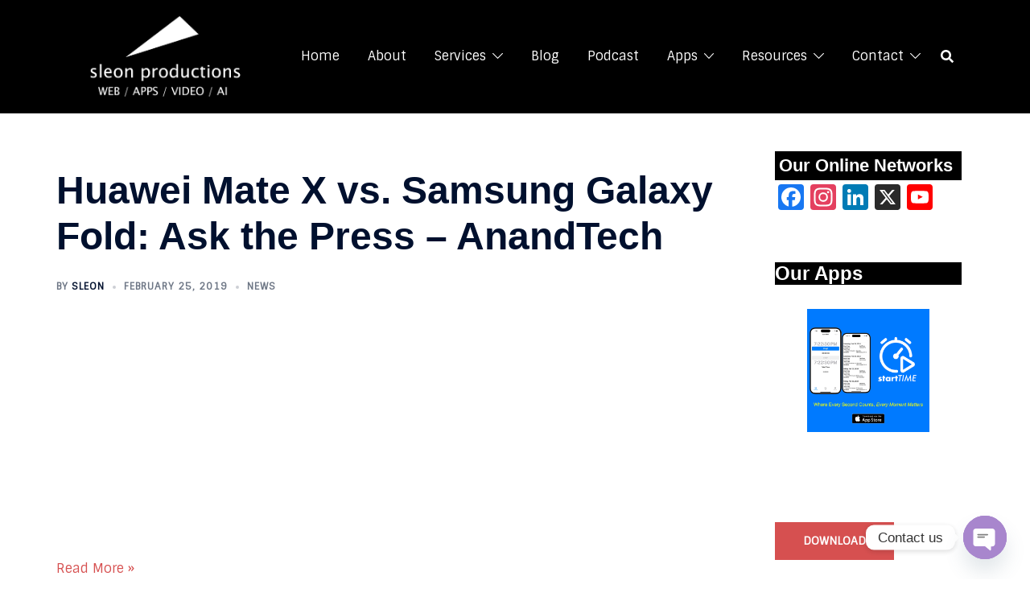

--- FILE ---
content_type: text/html; charset=utf-8
request_url: https://www.google.com/recaptcha/api2/anchor?ar=1&k=6LdczIEUAAAAAAP8FIXdyjIzSxZ4s62__loZcetf&co=aHR0cHM6Ly9zbGVvbnByb2R1Y3Rpb25zLmNvbTo0NDM.&hl=en&v=PoyoqOPhxBO7pBk68S4YbpHZ&size=invisible&anchor-ms=20000&execute-ms=30000&cb=3l3ux27q5h2j
body_size: 48699
content:
<!DOCTYPE HTML><html dir="ltr" lang="en"><head><meta http-equiv="Content-Type" content="text/html; charset=UTF-8">
<meta http-equiv="X-UA-Compatible" content="IE=edge">
<title>reCAPTCHA</title>
<style type="text/css">
/* cyrillic-ext */
@font-face {
  font-family: 'Roboto';
  font-style: normal;
  font-weight: 400;
  font-stretch: 100%;
  src: url(//fonts.gstatic.com/s/roboto/v48/KFO7CnqEu92Fr1ME7kSn66aGLdTylUAMa3GUBHMdazTgWw.woff2) format('woff2');
  unicode-range: U+0460-052F, U+1C80-1C8A, U+20B4, U+2DE0-2DFF, U+A640-A69F, U+FE2E-FE2F;
}
/* cyrillic */
@font-face {
  font-family: 'Roboto';
  font-style: normal;
  font-weight: 400;
  font-stretch: 100%;
  src: url(//fonts.gstatic.com/s/roboto/v48/KFO7CnqEu92Fr1ME7kSn66aGLdTylUAMa3iUBHMdazTgWw.woff2) format('woff2');
  unicode-range: U+0301, U+0400-045F, U+0490-0491, U+04B0-04B1, U+2116;
}
/* greek-ext */
@font-face {
  font-family: 'Roboto';
  font-style: normal;
  font-weight: 400;
  font-stretch: 100%;
  src: url(//fonts.gstatic.com/s/roboto/v48/KFO7CnqEu92Fr1ME7kSn66aGLdTylUAMa3CUBHMdazTgWw.woff2) format('woff2');
  unicode-range: U+1F00-1FFF;
}
/* greek */
@font-face {
  font-family: 'Roboto';
  font-style: normal;
  font-weight: 400;
  font-stretch: 100%;
  src: url(//fonts.gstatic.com/s/roboto/v48/KFO7CnqEu92Fr1ME7kSn66aGLdTylUAMa3-UBHMdazTgWw.woff2) format('woff2');
  unicode-range: U+0370-0377, U+037A-037F, U+0384-038A, U+038C, U+038E-03A1, U+03A3-03FF;
}
/* math */
@font-face {
  font-family: 'Roboto';
  font-style: normal;
  font-weight: 400;
  font-stretch: 100%;
  src: url(//fonts.gstatic.com/s/roboto/v48/KFO7CnqEu92Fr1ME7kSn66aGLdTylUAMawCUBHMdazTgWw.woff2) format('woff2');
  unicode-range: U+0302-0303, U+0305, U+0307-0308, U+0310, U+0312, U+0315, U+031A, U+0326-0327, U+032C, U+032F-0330, U+0332-0333, U+0338, U+033A, U+0346, U+034D, U+0391-03A1, U+03A3-03A9, U+03B1-03C9, U+03D1, U+03D5-03D6, U+03F0-03F1, U+03F4-03F5, U+2016-2017, U+2034-2038, U+203C, U+2040, U+2043, U+2047, U+2050, U+2057, U+205F, U+2070-2071, U+2074-208E, U+2090-209C, U+20D0-20DC, U+20E1, U+20E5-20EF, U+2100-2112, U+2114-2115, U+2117-2121, U+2123-214F, U+2190, U+2192, U+2194-21AE, U+21B0-21E5, U+21F1-21F2, U+21F4-2211, U+2213-2214, U+2216-22FF, U+2308-230B, U+2310, U+2319, U+231C-2321, U+2336-237A, U+237C, U+2395, U+239B-23B7, U+23D0, U+23DC-23E1, U+2474-2475, U+25AF, U+25B3, U+25B7, U+25BD, U+25C1, U+25CA, U+25CC, U+25FB, U+266D-266F, U+27C0-27FF, U+2900-2AFF, U+2B0E-2B11, U+2B30-2B4C, U+2BFE, U+3030, U+FF5B, U+FF5D, U+1D400-1D7FF, U+1EE00-1EEFF;
}
/* symbols */
@font-face {
  font-family: 'Roboto';
  font-style: normal;
  font-weight: 400;
  font-stretch: 100%;
  src: url(//fonts.gstatic.com/s/roboto/v48/KFO7CnqEu92Fr1ME7kSn66aGLdTylUAMaxKUBHMdazTgWw.woff2) format('woff2');
  unicode-range: U+0001-000C, U+000E-001F, U+007F-009F, U+20DD-20E0, U+20E2-20E4, U+2150-218F, U+2190, U+2192, U+2194-2199, U+21AF, U+21E6-21F0, U+21F3, U+2218-2219, U+2299, U+22C4-22C6, U+2300-243F, U+2440-244A, U+2460-24FF, U+25A0-27BF, U+2800-28FF, U+2921-2922, U+2981, U+29BF, U+29EB, U+2B00-2BFF, U+4DC0-4DFF, U+FFF9-FFFB, U+10140-1018E, U+10190-1019C, U+101A0, U+101D0-101FD, U+102E0-102FB, U+10E60-10E7E, U+1D2C0-1D2D3, U+1D2E0-1D37F, U+1F000-1F0FF, U+1F100-1F1AD, U+1F1E6-1F1FF, U+1F30D-1F30F, U+1F315, U+1F31C, U+1F31E, U+1F320-1F32C, U+1F336, U+1F378, U+1F37D, U+1F382, U+1F393-1F39F, U+1F3A7-1F3A8, U+1F3AC-1F3AF, U+1F3C2, U+1F3C4-1F3C6, U+1F3CA-1F3CE, U+1F3D4-1F3E0, U+1F3ED, U+1F3F1-1F3F3, U+1F3F5-1F3F7, U+1F408, U+1F415, U+1F41F, U+1F426, U+1F43F, U+1F441-1F442, U+1F444, U+1F446-1F449, U+1F44C-1F44E, U+1F453, U+1F46A, U+1F47D, U+1F4A3, U+1F4B0, U+1F4B3, U+1F4B9, U+1F4BB, U+1F4BF, U+1F4C8-1F4CB, U+1F4D6, U+1F4DA, U+1F4DF, U+1F4E3-1F4E6, U+1F4EA-1F4ED, U+1F4F7, U+1F4F9-1F4FB, U+1F4FD-1F4FE, U+1F503, U+1F507-1F50B, U+1F50D, U+1F512-1F513, U+1F53E-1F54A, U+1F54F-1F5FA, U+1F610, U+1F650-1F67F, U+1F687, U+1F68D, U+1F691, U+1F694, U+1F698, U+1F6AD, U+1F6B2, U+1F6B9-1F6BA, U+1F6BC, U+1F6C6-1F6CF, U+1F6D3-1F6D7, U+1F6E0-1F6EA, U+1F6F0-1F6F3, U+1F6F7-1F6FC, U+1F700-1F7FF, U+1F800-1F80B, U+1F810-1F847, U+1F850-1F859, U+1F860-1F887, U+1F890-1F8AD, U+1F8B0-1F8BB, U+1F8C0-1F8C1, U+1F900-1F90B, U+1F93B, U+1F946, U+1F984, U+1F996, U+1F9E9, U+1FA00-1FA6F, U+1FA70-1FA7C, U+1FA80-1FA89, U+1FA8F-1FAC6, U+1FACE-1FADC, U+1FADF-1FAE9, U+1FAF0-1FAF8, U+1FB00-1FBFF;
}
/* vietnamese */
@font-face {
  font-family: 'Roboto';
  font-style: normal;
  font-weight: 400;
  font-stretch: 100%;
  src: url(//fonts.gstatic.com/s/roboto/v48/KFO7CnqEu92Fr1ME7kSn66aGLdTylUAMa3OUBHMdazTgWw.woff2) format('woff2');
  unicode-range: U+0102-0103, U+0110-0111, U+0128-0129, U+0168-0169, U+01A0-01A1, U+01AF-01B0, U+0300-0301, U+0303-0304, U+0308-0309, U+0323, U+0329, U+1EA0-1EF9, U+20AB;
}
/* latin-ext */
@font-face {
  font-family: 'Roboto';
  font-style: normal;
  font-weight: 400;
  font-stretch: 100%;
  src: url(//fonts.gstatic.com/s/roboto/v48/KFO7CnqEu92Fr1ME7kSn66aGLdTylUAMa3KUBHMdazTgWw.woff2) format('woff2');
  unicode-range: U+0100-02BA, U+02BD-02C5, U+02C7-02CC, U+02CE-02D7, U+02DD-02FF, U+0304, U+0308, U+0329, U+1D00-1DBF, U+1E00-1E9F, U+1EF2-1EFF, U+2020, U+20A0-20AB, U+20AD-20C0, U+2113, U+2C60-2C7F, U+A720-A7FF;
}
/* latin */
@font-face {
  font-family: 'Roboto';
  font-style: normal;
  font-weight: 400;
  font-stretch: 100%;
  src: url(//fonts.gstatic.com/s/roboto/v48/KFO7CnqEu92Fr1ME7kSn66aGLdTylUAMa3yUBHMdazQ.woff2) format('woff2');
  unicode-range: U+0000-00FF, U+0131, U+0152-0153, U+02BB-02BC, U+02C6, U+02DA, U+02DC, U+0304, U+0308, U+0329, U+2000-206F, U+20AC, U+2122, U+2191, U+2193, U+2212, U+2215, U+FEFF, U+FFFD;
}
/* cyrillic-ext */
@font-face {
  font-family: 'Roboto';
  font-style: normal;
  font-weight: 500;
  font-stretch: 100%;
  src: url(//fonts.gstatic.com/s/roboto/v48/KFO7CnqEu92Fr1ME7kSn66aGLdTylUAMa3GUBHMdazTgWw.woff2) format('woff2');
  unicode-range: U+0460-052F, U+1C80-1C8A, U+20B4, U+2DE0-2DFF, U+A640-A69F, U+FE2E-FE2F;
}
/* cyrillic */
@font-face {
  font-family: 'Roboto';
  font-style: normal;
  font-weight: 500;
  font-stretch: 100%;
  src: url(//fonts.gstatic.com/s/roboto/v48/KFO7CnqEu92Fr1ME7kSn66aGLdTylUAMa3iUBHMdazTgWw.woff2) format('woff2');
  unicode-range: U+0301, U+0400-045F, U+0490-0491, U+04B0-04B1, U+2116;
}
/* greek-ext */
@font-face {
  font-family: 'Roboto';
  font-style: normal;
  font-weight: 500;
  font-stretch: 100%;
  src: url(//fonts.gstatic.com/s/roboto/v48/KFO7CnqEu92Fr1ME7kSn66aGLdTylUAMa3CUBHMdazTgWw.woff2) format('woff2');
  unicode-range: U+1F00-1FFF;
}
/* greek */
@font-face {
  font-family: 'Roboto';
  font-style: normal;
  font-weight: 500;
  font-stretch: 100%;
  src: url(//fonts.gstatic.com/s/roboto/v48/KFO7CnqEu92Fr1ME7kSn66aGLdTylUAMa3-UBHMdazTgWw.woff2) format('woff2');
  unicode-range: U+0370-0377, U+037A-037F, U+0384-038A, U+038C, U+038E-03A1, U+03A3-03FF;
}
/* math */
@font-face {
  font-family: 'Roboto';
  font-style: normal;
  font-weight: 500;
  font-stretch: 100%;
  src: url(//fonts.gstatic.com/s/roboto/v48/KFO7CnqEu92Fr1ME7kSn66aGLdTylUAMawCUBHMdazTgWw.woff2) format('woff2');
  unicode-range: U+0302-0303, U+0305, U+0307-0308, U+0310, U+0312, U+0315, U+031A, U+0326-0327, U+032C, U+032F-0330, U+0332-0333, U+0338, U+033A, U+0346, U+034D, U+0391-03A1, U+03A3-03A9, U+03B1-03C9, U+03D1, U+03D5-03D6, U+03F0-03F1, U+03F4-03F5, U+2016-2017, U+2034-2038, U+203C, U+2040, U+2043, U+2047, U+2050, U+2057, U+205F, U+2070-2071, U+2074-208E, U+2090-209C, U+20D0-20DC, U+20E1, U+20E5-20EF, U+2100-2112, U+2114-2115, U+2117-2121, U+2123-214F, U+2190, U+2192, U+2194-21AE, U+21B0-21E5, U+21F1-21F2, U+21F4-2211, U+2213-2214, U+2216-22FF, U+2308-230B, U+2310, U+2319, U+231C-2321, U+2336-237A, U+237C, U+2395, U+239B-23B7, U+23D0, U+23DC-23E1, U+2474-2475, U+25AF, U+25B3, U+25B7, U+25BD, U+25C1, U+25CA, U+25CC, U+25FB, U+266D-266F, U+27C0-27FF, U+2900-2AFF, U+2B0E-2B11, U+2B30-2B4C, U+2BFE, U+3030, U+FF5B, U+FF5D, U+1D400-1D7FF, U+1EE00-1EEFF;
}
/* symbols */
@font-face {
  font-family: 'Roboto';
  font-style: normal;
  font-weight: 500;
  font-stretch: 100%;
  src: url(//fonts.gstatic.com/s/roboto/v48/KFO7CnqEu92Fr1ME7kSn66aGLdTylUAMaxKUBHMdazTgWw.woff2) format('woff2');
  unicode-range: U+0001-000C, U+000E-001F, U+007F-009F, U+20DD-20E0, U+20E2-20E4, U+2150-218F, U+2190, U+2192, U+2194-2199, U+21AF, U+21E6-21F0, U+21F3, U+2218-2219, U+2299, U+22C4-22C6, U+2300-243F, U+2440-244A, U+2460-24FF, U+25A0-27BF, U+2800-28FF, U+2921-2922, U+2981, U+29BF, U+29EB, U+2B00-2BFF, U+4DC0-4DFF, U+FFF9-FFFB, U+10140-1018E, U+10190-1019C, U+101A0, U+101D0-101FD, U+102E0-102FB, U+10E60-10E7E, U+1D2C0-1D2D3, U+1D2E0-1D37F, U+1F000-1F0FF, U+1F100-1F1AD, U+1F1E6-1F1FF, U+1F30D-1F30F, U+1F315, U+1F31C, U+1F31E, U+1F320-1F32C, U+1F336, U+1F378, U+1F37D, U+1F382, U+1F393-1F39F, U+1F3A7-1F3A8, U+1F3AC-1F3AF, U+1F3C2, U+1F3C4-1F3C6, U+1F3CA-1F3CE, U+1F3D4-1F3E0, U+1F3ED, U+1F3F1-1F3F3, U+1F3F5-1F3F7, U+1F408, U+1F415, U+1F41F, U+1F426, U+1F43F, U+1F441-1F442, U+1F444, U+1F446-1F449, U+1F44C-1F44E, U+1F453, U+1F46A, U+1F47D, U+1F4A3, U+1F4B0, U+1F4B3, U+1F4B9, U+1F4BB, U+1F4BF, U+1F4C8-1F4CB, U+1F4D6, U+1F4DA, U+1F4DF, U+1F4E3-1F4E6, U+1F4EA-1F4ED, U+1F4F7, U+1F4F9-1F4FB, U+1F4FD-1F4FE, U+1F503, U+1F507-1F50B, U+1F50D, U+1F512-1F513, U+1F53E-1F54A, U+1F54F-1F5FA, U+1F610, U+1F650-1F67F, U+1F687, U+1F68D, U+1F691, U+1F694, U+1F698, U+1F6AD, U+1F6B2, U+1F6B9-1F6BA, U+1F6BC, U+1F6C6-1F6CF, U+1F6D3-1F6D7, U+1F6E0-1F6EA, U+1F6F0-1F6F3, U+1F6F7-1F6FC, U+1F700-1F7FF, U+1F800-1F80B, U+1F810-1F847, U+1F850-1F859, U+1F860-1F887, U+1F890-1F8AD, U+1F8B0-1F8BB, U+1F8C0-1F8C1, U+1F900-1F90B, U+1F93B, U+1F946, U+1F984, U+1F996, U+1F9E9, U+1FA00-1FA6F, U+1FA70-1FA7C, U+1FA80-1FA89, U+1FA8F-1FAC6, U+1FACE-1FADC, U+1FADF-1FAE9, U+1FAF0-1FAF8, U+1FB00-1FBFF;
}
/* vietnamese */
@font-face {
  font-family: 'Roboto';
  font-style: normal;
  font-weight: 500;
  font-stretch: 100%;
  src: url(//fonts.gstatic.com/s/roboto/v48/KFO7CnqEu92Fr1ME7kSn66aGLdTylUAMa3OUBHMdazTgWw.woff2) format('woff2');
  unicode-range: U+0102-0103, U+0110-0111, U+0128-0129, U+0168-0169, U+01A0-01A1, U+01AF-01B0, U+0300-0301, U+0303-0304, U+0308-0309, U+0323, U+0329, U+1EA0-1EF9, U+20AB;
}
/* latin-ext */
@font-face {
  font-family: 'Roboto';
  font-style: normal;
  font-weight: 500;
  font-stretch: 100%;
  src: url(//fonts.gstatic.com/s/roboto/v48/KFO7CnqEu92Fr1ME7kSn66aGLdTylUAMa3KUBHMdazTgWw.woff2) format('woff2');
  unicode-range: U+0100-02BA, U+02BD-02C5, U+02C7-02CC, U+02CE-02D7, U+02DD-02FF, U+0304, U+0308, U+0329, U+1D00-1DBF, U+1E00-1E9F, U+1EF2-1EFF, U+2020, U+20A0-20AB, U+20AD-20C0, U+2113, U+2C60-2C7F, U+A720-A7FF;
}
/* latin */
@font-face {
  font-family: 'Roboto';
  font-style: normal;
  font-weight: 500;
  font-stretch: 100%;
  src: url(//fonts.gstatic.com/s/roboto/v48/KFO7CnqEu92Fr1ME7kSn66aGLdTylUAMa3yUBHMdazQ.woff2) format('woff2');
  unicode-range: U+0000-00FF, U+0131, U+0152-0153, U+02BB-02BC, U+02C6, U+02DA, U+02DC, U+0304, U+0308, U+0329, U+2000-206F, U+20AC, U+2122, U+2191, U+2193, U+2212, U+2215, U+FEFF, U+FFFD;
}
/* cyrillic-ext */
@font-face {
  font-family: 'Roboto';
  font-style: normal;
  font-weight: 900;
  font-stretch: 100%;
  src: url(//fonts.gstatic.com/s/roboto/v48/KFO7CnqEu92Fr1ME7kSn66aGLdTylUAMa3GUBHMdazTgWw.woff2) format('woff2');
  unicode-range: U+0460-052F, U+1C80-1C8A, U+20B4, U+2DE0-2DFF, U+A640-A69F, U+FE2E-FE2F;
}
/* cyrillic */
@font-face {
  font-family: 'Roboto';
  font-style: normal;
  font-weight: 900;
  font-stretch: 100%;
  src: url(//fonts.gstatic.com/s/roboto/v48/KFO7CnqEu92Fr1ME7kSn66aGLdTylUAMa3iUBHMdazTgWw.woff2) format('woff2');
  unicode-range: U+0301, U+0400-045F, U+0490-0491, U+04B0-04B1, U+2116;
}
/* greek-ext */
@font-face {
  font-family: 'Roboto';
  font-style: normal;
  font-weight: 900;
  font-stretch: 100%;
  src: url(//fonts.gstatic.com/s/roboto/v48/KFO7CnqEu92Fr1ME7kSn66aGLdTylUAMa3CUBHMdazTgWw.woff2) format('woff2');
  unicode-range: U+1F00-1FFF;
}
/* greek */
@font-face {
  font-family: 'Roboto';
  font-style: normal;
  font-weight: 900;
  font-stretch: 100%;
  src: url(//fonts.gstatic.com/s/roboto/v48/KFO7CnqEu92Fr1ME7kSn66aGLdTylUAMa3-UBHMdazTgWw.woff2) format('woff2');
  unicode-range: U+0370-0377, U+037A-037F, U+0384-038A, U+038C, U+038E-03A1, U+03A3-03FF;
}
/* math */
@font-face {
  font-family: 'Roboto';
  font-style: normal;
  font-weight: 900;
  font-stretch: 100%;
  src: url(//fonts.gstatic.com/s/roboto/v48/KFO7CnqEu92Fr1ME7kSn66aGLdTylUAMawCUBHMdazTgWw.woff2) format('woff2');
  unicode-range: U+0302-0303, U+0305, U+0307-0308, U+0310, U+0312, U+0315, U+031A, U+0326-0327, U+032C, U+032F-0330, U+0332-0333, U+0338, U+033A, U+0346, U+034D, U+0391-03A1, U+03A3-03A9, U+03B1-03C9, U+03D1, U+03D5-03D6, U+03F0-03F1, U+03F4-03F5, U+2016-2017, U+2034-2038, U+203C, U+2040, U+2043, U+2047, U+2050, U+2057, U+205F, U+2070-2071, U+2074-208E, U+2090-209C, U+20D0-20DC, U+20E1, U+20E5-20EF, U+2100-2112, U+2114-2115, U+2117-2121, U+2123-214F, U+2190, U+2192, U+2194-21AE, U+21B0-21E5, U+21F1-21F2, U+21F4-2211, U+2213-2214, U+2216-22FF, U+2308-230B, U+2310, U+2319, U+231C-2321, U+2336-237A, U+237C, U+2395, U+239B-23B7, U+23D0, U+23DC-23E1, U+2474-2475, U+25AF, U+25B3, U+25B7, U+25BD, U+25C1, U+25CA, U+25CC, U+25FB, U+266D-266F, U+27C0-27FF, U+2900-2AFF, U+2B0E-2B11, U+2B30-2B4C, U+2BFE, U+3030, U+FF5B, U+FF5D, U+1D400-1D7FF, U+1EE00-1EEFF;
}
/* symbols */
@font-face {
  font-family: 'Roboto';
  font-style: normal;
  font-weight: 900;
  font-stretch: 100%;
  src: url(//fonts.gstatic.com/s/roboto/v48/KFO7CnqEu92Fr1ME7kSn66aGLdTylUAMaxKUBHMdazTgWw.woff2) format('woff2');
  unicode-range: U+0001-000C, U+000E-001F, U+007F-009F, U+20DD-20E0, U+20E2-20E4, U+2150-218F, U+2190, U+2192, U+2194-2199, U+21AF, U+21E6-21F0, U+21F3, U+2218-2219, U+2299, U+22C4-22C6, U+2300-243F, U+2440-244A, U+2460-24FF, U+25A0-27BF, U+2800-28FF, U+2921-2922, U+2981, U+29BF, U+29EB, U+2B00-2BFF, U+4DC0-4DFF, U+FFF9-FFFB, U+10140-1018E, U+10190-1019C, U+101A0, U+101D0-101FD, U+102E0-102FB, U+10E60-10E7E, U+1D2C0-1D2D3, U+1D2E0-1D37F, U+1F000-1F0FF, U+1F100-1F1AD, U+1F1E6-1F1FF, U+1F30D-1F30F, U+1F315, U+1F31C, U+1F31E, U+1F320-1F32C, U+1F336, U+1F378, U+1F37D, U+1F382, U+1F393-1F39F, U+1F3A7-1F3A8, U+1F3AC-1F3AF, U+1F3C2, U+1F3C4-1F3C6, U+1F3CA-1F3CE, U+1F3D4-1F3E0, U+1F3ED, U+1F3F1-1F3F3, U+1F3F5-1F3F7, U+1F408, U+1F415, U+1F41F, U+1F426, U+1F43F, U+1F441-1F442, U+1F444, U+1F446-1F449, U+1F44C-1F44E, U+1F453, U+1F46A, U+1F47D, U+1F4A3, U+1F4B0, U+1F4B3, U+1F4B9, U+1F4BB, U+1F4BF, U+1F4C8-1F4CB, U+1F4D6, U+1F4DA, U+1F4DF, U+1F4E3-1F4E6, U+1F4EA-1F4ED, U+1F4F7, U+1F4F9-1F4FB, U+1F4FD-1F4FE, U+1F503, U+1F507-1F50B, U+1F50D, U+1F512-1F513, U+1F53E-1F54A, U+1F54F-1F5FA, U+1F610, U+1F650-1F67F, U+1F687, U+1F68D, U+1F691, U+1F694, U+1F698, U+1F6AD, U+1F6B2, U+1F6B9-1F6BA, U+1F6BC, U+1F6C6-1F6CF, U+1F6D3-1F6D7, U+1F6E0-1F6EA, U+1F6F0-1F6F3, U+1F6F7-1F6FC, U+1F700-1F7FF, U+1F800-1F80B, U+1F810-1F847, U+1F850-1F859, U+1F860-1F887, U+1F890-1F8AD, U+1F8B0-1F8BB, U+1F8C0-1F8C1, U+1F900-1F90B, U+1F93B, U+1F946, U+1F984, U+1F996, U+1F9E9, U+1FA00-1FA6F, U+1FA70-1FA7C, U+1FA80-1FA89, U+1FA8F-1FAC6, U+1FACE-1FADC, U+1FADF-1FAE9, U+1FAF0-1FAF8, U+1FB00-1FBFF;
}
/* vietnamese */
@font-face {
  font-family: 'Roboto';
  font-style: normal;
  font-weight: 900;
  font-stretch: 100%;
  src: url(//fonts.gstatic.com/s/roboto/v48/KFO7CnqEu92Fr1ME7kSn66aGLdTylUAMa3OUBHMdazTgWw.woff2) format('woff2');
  unicode-range: U+0102-0103, U+0110-0111, U+0128-0129, U+0168-0169, U+01A0-01A1, U+01AF-01B0, U+0300-0301, U+0303-0304, U+0308-0309, U+0323, U+0329, U+1EA0-1EF9, U+20AB;
}
/* latin-ext */
@font-face {
  font-family: 'Roboto';
  font-style: normal;
  font-weight: 900;
  font-stretch: 100%;
  src: url(//fonts.gstatic.com/s/roboto/v48/KFO7CnqEu92Fr1ME7kSn66aGLdTylUAMa3KUBHMdazTgWw.woff2) format('woff2');
  unicode-range: U+0100-02BA, U+02BD-02C5, U+02C7-02CC, U+02CE-02D7, U+02DD-02FF, U+0304, U+0308, U+0329, U+1D00-1DBF, U+1E00-1E9F, U+1EF2-1EFF, U+2020, U+20A0-20AB, U+20AD-20C0, U+2113, U+2C60-2C7F, U+A720-A7FF;
}
/* latin */
@font-face {
  font-family: 'Roboto';
  font-style: normal;
  font-weight: 900;
  font-stretch: 100%;
  src: url(//fonts.gstatic.com/s/roboto/v48/KFO7CnqEu92Fr1ME7kSn66aGLdTylUAMa3yUBHMdazQ.woff2) format('woff2');
  unicode-range: U+0000-00FF, U+0131, U+0152-0153, U+02BB-02BC, U+02C6, U+02DA, U+02DC, U+0304, U+0308, U+0329, U+2000-206F, U+20AC, U+2122, U+2191, U+2193, U+2212, U+2215, U+FEFF, U+FFFD;
}

</style>
<link rel="stylesheet" type="text/css" href="https://www.gstatic.com/recaptcha/releases/PoyoqOPhxBO7pBk68S4YbpHZ/styles__ltr.css">
<script nonce="HAInnTA1fLmVAvMNAw1xyg" type="text/javascript">window['__recaptcha_api'] = 'https://www.google.com/recaptcha/api2/';</script>
<script type="text/javascript" src="https://www.gstatic.com/recaptcha/releases/PoyoqOPhxBO7pBk68S4YbpHZ/recaptcha__en.js" nonce="HAInnTA1fLmVAvMNAw1xyg">
      
    </script></head>
<body><div id="rc-anchor-alert" class="rc-anchor-alert"></div>
<input type="hidden" id="recaptcha-token" value="[base64]">
<script type="text/javascript" nonce="HAInnTA1fLmVAvMNAw1xyg">
      recaptcha.anchor.Main.init("[\x22ainput\x22,[\x22bgdata\x22,\x22\x22,\[base64]/[base64]/[base64]/[base64]/[base64]/[base64]/[base64]/[base64]/[base64]/[base64]\\u003d\x22,\[base64]\x22,\x22w4QCw5wNwoBzwpYoZGBSAFtlTsKvw6rDgMKtc2XClH7ChcOIw59swrHCrMK9NRHCm1RPc8O8CcOYCBfDiDojGMOHMhrCuEnDp1wLwpJ6cG7DvzNow5AnWinDk3rDtcKebz7DoFzDjUTDmcONClIQHk47wrREwrYlwq9zZCdDw6nClsK3w6PDljI/[base64]/DnMKRwox5MsODTF7DgCYCwpBiw4pBBU88wqrDkMO1w6ggDEJLDjHCtcK6NcK7ecOtw7ZlDw0fwoInw4zCjkshw5DDs8K2DcOsEcKGOsKHXFDCllByU0/DssK0wr1hDMO/w6DDosKFcH3CmgzDl8OKMcKzwpAFwqHCvMODwo/DrsKBZcORw5fChXEXb8ORwp/Ck8OZCE/DnEENA8OKBWx0w4DDrsOkQ1LDrnQ5X8OGwrNtbHJXZAjDn8KQw7FVesOJMXPCjArDpcKdw7t5wpIgwqTDm0rDpWs3wqfCusKCwo5XAsKqU8O1ERLCuMKFMHEHwqdGGFQjQmzChcKlwqUCQExUNcKqwrXCgHDDlMKew61dw71YwqTDscKmHkk/c8OzKBjCoC/DksOpw5JGOk/CiMKDR03DnMKxw64xw7ttwotiLm3DvsOoNMKNV8KbVW5XwojDvkh3HwXCgVxqEsK+AyVkwpHCosK+H3fDg8KSKcKbw4nCvMOGKcOzwqIUwpXDu8KfB8OSw5rCocK4XMKxEk7CjjHCoxQgW8Kww7/DvcO0w5Zqw4IQEsKCw4hpHiTDhA5/JcOPD8KSRw0cw5lpRMOiVsKtwpTCncK8wplpZh7CosOvwqzCoj3Dvj3Dl8OQCMK2woXDinnDhVjDr3TCllcEwqsZcMOCw6LCosOHw6wkwo3DnsObcQJUw5kqWsOJREtmwq8nw6HDlXR6aH7CoQ/CqMKpw7lOW8O6wrQnw7wIw63DssKvKl19wrPCmEIeQ8KaI8OyL8Oywp3CrXAvSMKDworCrsOaDUlTw7LDjsKOwr1AR8KSw6TCmAAwNFbDpBDDgMOpw7MKw6LDjsKBwpnDtjDDiW/DqyTDscOBwoRlw4I0X8K9wpRociYbKcK2DHhuPcK2w512w6nDphLDp0PDpEXCnMKAwrvCmEjDicK8wozDmG7DhMOxw57CiTA8wpAQw4hRw6U/VFAvPsKmw6M3worDmcOqwqrDrcK2bjPCu8KDUCcAd8KPW8OxfMKDw717PsKGwqUnEhfDqcKNw7zCl1N5wqLDhwTCmy/CojAyCFVQwozDqU/Cr8OYa8OTwqI1OMK6H8O4wrXCpWB+ZmQNNMKjw6lBw6Rcwr55w6nDtjnCn8OPw4Aiw6DCrlhCw5wRL8OWGWzCisKIw7XDnyXDo8KnwojClyZZwrxkwp8NwpVdw5YrFsKFOknDtmzCtcOKPmPCl8Kdwo/DpMOpIzlkw47CiDNkfwXDrzTDi2YtwptRwqTDl8OtCRZAwococ8KGBybDiHdHKcKawqHDkgzCosK5wpQDZAnCrEQpG2nCqgI+w4PCgmJ6w4/[base64]/CvSFSByN2NA/[base64]/CqGZsFglpXDfDqnXCv3jDknUYwqU9w7fDisOban8hw7HDvcOdw5Eof3zDp8KBfMOHZ8ORM8Kbwr91LEMTw61mw4bDrnrDkcKrXMKhw6DDmcKyw5/Dvx9VUmhJw5BgG8Kbw40/BgzDnyPCg8OAw7XDmcKJw7XCscK3E3vDh8KBwpHCuXTChMOqH1jCs8OCwqvDpm/[base64]/CqsO2Ridrw7DCqcO7ScKZw4bDnSHCnn3CiMKKwo/DssKMPWfDrmTDhkzDisK5P8OEWVtIV3A7wqnDuiVvw67DisOSS8O1w6LCqWFaw4pvcMK3wrYIHAhuDnbCgF/CmEBPHMOtw7NxUsO0woZxUwjCnUslw5TDpsKUCMKqVcOTCcObwp/CocKNw7RSwoJgW8OoUGLCnVVkw5HDiB3DhykAw6M9PMO4w4xqwrnDs8K5wqsZEUVVwqfCjsORMkTCh8KRScOZw7w6w74xDMOCR8OkHMKzw7gSRMK1Ux/DkVU5aGwgw7LDq2wvwo7Dn8KYMMKQXcO3w7bDuMOocS7DnsOhMiA/woHCs8OwOMKjCFnDtcK7YwDCisKZw59Dw49nwqrDncKVRXhrGsOheVHCiTN+HMKHExDCqMKowp9ha2/DmkXCtSXCrhXDqRVww5Fdw5LCrlzCuxBjcMOQZxoDw7PCiMKvMVzDhznCoMOcw41ZwqUNw5daTA7Cqh/Cj8KewrNDwpg4TmsNw6YnE8OfY8O2OMOowoA/w4rDknJjw7zCjsO3dh3CtsKpw7xZwqHCiMKIVcOKQmnCuybDhjTCrmTCsi7CoXFNwq0WwqXDoMOJw4sLwocSIcOOJQ98w5TDssKtw53DpjFNw4gPwp/CrsOMw64sS0vCqcOOTsOGw4MKw5DCp8KfE8KJCX1Aw7Mzegs2w4/DvlLDmT/CrcK0w7QeEnnDtMKgDsOhwptSZHvDp8KSAcKQw4HClsKtWMKhOjUXU8OqJjMQwp/CuMKPNcOLw6QCKsKaBVJhbHROwrxuY8Knw5/CsmzDmxXDqg1ZwqLCp8Otw73ChsOIacKufhcvwpQ6w60TX8Ktw7dhJW1Ew55AJ3NAMcKMw7nCtsOwUcO2wrLDrBbDvEbCpjzCpgRNSsKmw4E/woY7wqADwrJiwrfCpjrCk0ZZBS93SzjDlMOFe8O2R3zDusK0w5RRfgw7JsKgwo4dFScowqEkZsKywr0RWQXCsGnDrsKZwoBkFsKNIsO1w4HCj8KowoFkNcKRX8KyUsODw4pHRMOcIVo4BsKJb0/DkcOawrZbNcOtYQTDhcKnw5vDpcOJw6o7THRyVA4pwqPDoGUfw7BCQUXCoXjDocKHGMOAwojDkgVLUX/Cq1XDsW/DoMOiPcKow5LDhj3DqS7Dv8OOSV8nT8KFJsKmYXg5C0BOwqbCvUtFw5TCpcKjwp4Xw7bCgMKuw7UKEUYdM8O4w6zDrh1CPcO+RxEDIgc9w6YPLMOTwqfDtAFyNkZjKsO7wqMUwp5Cwo3CmcOVw70AV8OANMOSBHHDtsOsw4A5ScOiLC5LT8OxCg/[base64]/[base64]/Dv2l0w7cuwolCN1xfGkHDvcOAwpTClyXCqMOqGw7CgVzCgcKkKMKEJWHCicObIMOcwrseBkBnPMKRwr90w5/CjAFswoPCrsKdasKkwosKwp47HcOUGgLCisKyOMKPHgZzwozCgcOPKsKQw54MwqhWKzRxw6bCuykpCsKpG8KoME01w50Pw47CjsO7PsOVwpxFM8OHA8KuZhRdwq/CisODBsKqMMKgTMOVU8OwR8K1Xk4dJ8KNwoEsw7PCncK0w4tlDTnCoMO3w6/CijEJHRcRw5XDgHQkwqLDrGDDqsOxwrxEfF/Cs8KBKgLDusO3cVTCkSvCplhLXcKTw4vDpMKJwrFdM8KGA8K4wrUVw43Cg2t3RMOjfMOpQC8hw5vDmmVvwq40EMKtccOzG0nDhUwzT8O7wq/CtTLCpsOLQsKIaHI2C0UVw6pHAArDrWsZw7PDpUfCl3t4FBHDgiLCgMOtw541w4fDiMOgLMOvTXkZVMKywpV3EGHDhMKtIsKpwo/CmlB7GsOuw4kaP8Kfw7oSdA5/wplfw73DsmphTcO2w5LDisO4DsKAw55nwopIwolwwrpSDyUUwqfCksOuWwXCqDopB8O7N8OLEMKlwqkXUSXCnsKXw6TClcO9w73ClRnDrxDDvR7Cp03DpD7DmsOLwofDvDnCvUtPNsK3wrDCkEXCtE/DtBs3w4wow6XDvsKxw4/DrWccfMOEw4vDssKNUsO+woHDh8Kqw4fChixIw5Z6wqp0wqdlwqzCtStLw6puLXLDscOoMznDq2rDs8OPHMOmw4d/w5YeJcOIw5nDnsOXJ0fCrwEYNQnDoBpUwp4sw6DDnTUDIlDCkl4mAMK4VFRvw4R0CzB2wrnDocKsGBRxwpNUwp1cwrt1IcK2WsKEw4PCuMKiw6nCt8OTw50UwqPCsEdmwp/DnBvCg8KIIy/CqmnDn8OrKMOwDxkCw5ckw4cMF0PCg1lDwo5OwrpvIlQgSMOPO8ObcsKDGcOXw7JLw7XDjsOiCW3DkAZswopSVMK5wpXDsmZJbVLDvR/Dv2Jgwq7Cigw3XsOWOCDDnG/CtmZlSzfCtsODw45xScKZH8K3woJBwrdIwpUSCDhYwoTDjMKnwqHCilVGwpLDmUsUcz9hJsOzwqXDtWLCiRsuwqjDtz06aHwOAsOpMVPDkcKGw47CgsKcOlTDhC0zHsKPwo94fFrCrsOxwphpBxUDOMO1w5/CgTfDqsOpwpwJehXCqHJRw6NQwodAGcK1KSLDqUHDssOKw6MKw4RcRBTDkcKWOmXCu8ODwqfCi8KwW3ZlCcKsw7PDkEYvK0A/wqdJGWnDjCzCmiNVDsOvw7k4wqTClknCtgfCin/[base64]/Dlhhcw5dwwp97w4DDkcKBw6AKw4RBI8OMFQrDtn3DrMOGw6Jmw5U0w5hlw7Y7T15rDsK2GMObwroGKFvDnyHDhsOQTn0vB8KVFW1bw54hw6HCisOSw4/ClMO0PMKOd8KKXnDDnsKwEMKgw67Co8KCBsO7wqPCn3PDkUrDjj7DgB8xBsKSF8O0dzvDusObLEZUw57DvxbCqEsww53DvMKcw4APwrPClsOETsKfMsKAdcOAw6YSZhDCv1saeirCvsKhRzUQWMK/wqMRw5MYTcOXw7Jyw5hawpZSZ8OXG8K9w51MDDBjw553wpfCisO/esOYNRzCr8Opw7x8w7jDmMKkWMONw4bDvsOvwph/w53CqsO8Am7Dqm5wwr7DiMODJV1ZasOgL1zDqMOEwoRAw7bDtMOzwpULwqbDmF9Pw4lMwos/w6RLdmPCsk3CgT3CgXDCtsKFWkDCvBJqSsK0DzvChMODwpcOWQE8Wk1dLcOpwqDCs8O7bn3DqSEiJXAfdU3CsiMJUygjWwQJUsK6N03DscOhPcKnwrbDlcKUc3osaWfCjcOaVcK8w6rCrGnDu0bCv8O/wqzCmz18XMKAw73CqgLCgWXCisOiwprDosOqblMkMlfCr0NKY2JDA8O+w63CvXYTNEMmEjDCpcK/TsOpQMOuMcKgOsOQwrZAMjbDi8O5IEXDvsKNw59WNMOcw7llwrvCji1uw6rDs0cYM8OvNMO1WMOMYnPCsXrDnwdEwrDCoz/DjF4gOQTDrsKOFcOBWXXDgHxlEcK1wqluICnCjjQFw7p8wr3ChcOdwpEkc0DCtkLDvn0UwprDlCs8w6LDnUlSw5LCm19RwpXCmTkfw7ERwoIyw7o3w5tEwrE0P8KCw6/DkUfCl8KnJMKkO8OFwrvCtRsmZy92BMKWw6TCmcKLMsKqwpQ4woczACp/wqnClXM1w7/CqSZDw5jCmkFww4Q0w7HDqhgvwooLw4jCssKJelDDiVtzf8OzZcKtwq/CicO9UwMzFsO+w5HCgCbDqMOKw5nDr8OFT8K8DBA/[base64]/Dj8KOw6ooGUDDlcOnwrvCv8OmIcO5bMOYUcKxwpfDr0HCphjDrMOmC8K6DF7CqCVbc8OOw6ojNsOGwocKFcKKw4xzwr5ZHcOTwqnDo8KpYSU3w7LDoMKJORvDoQTCnsO2Bx/[base64]/DgRpMw5bCu8Ogw6Nlw4vDscONwobDtHFNI8KKwozDj8K9w6VBX8O6f27CjcOGB3/[base64]/DhcKRw717G8KEw7F3woTDsi1Gw67CoSTDuUHCgMK1w4rChyp6LMOmw5wyWTDCpcKJWEYVw4gKBcO/[base64]/DhMO2w6bCs0LDhAPDnm7CtsOvwrhew7hMw7zCqW3CkcKtZcOMw49BO1FOw6VIwrVyVwlla8KswplUwqrDpHIbwqDCu0jCo37Cmm5rwqfCrMKaw53CiAFhwoFqw64yEsOfwqfDkMOvwoLCucO/QU8Nw6DCj8KqKWrDhMO5w5NQw4LDpsKKwpJ4bFXCi8KWMTfDu8KIwpp4Xy59w4VLBsOVw5bCtMOCIV9vwrYTdMKkw6BZPntIw5o5NEbDlsOjOD/Dsn07dcO4wrTCssKhw5DDrcO4w79Qw4bDlcKqwrgUw4zDo8ODwoXCpsOzdhI/w5rCrMOOw5DDrw46FiRWw77DrcOVInHDhmPDnMOWSj3CgcOTYMOcwo/DpMOJw53CvsK7woBbw686wqxCw6zCpU/CmULDh1jDkMKrw7bDpylhwqhPZMKDBMOPK8OSwrfDhMK/f8KCw7J9E3UhesK2MMOVw4IWwrhGe8K4wr8dVxpSw4wpecKkwrE4w4jDqEM+VBPDoMO3wp7Cl8O+IxLCocOxwokbwpkjw7hwG8OjPWUEOsKeeMKgA8OpABTCr3MOw4PDmVwEw7Fvw7Iuw7vCvRsmMcKkwpLDklBnw5nCqG/DjsKnElHChMOlCWUiX3s5X8K8wp/DiCDCv8OKw7vCoXnDvcOiFzTDmTURw75tw5U2wqDCkMKCw5s6HsOPGg/Dgz7DvEnCmx/Dhls+w4DDiMKRGyILw4gqY8OqwpUHfsO0TT9SZsOLB8OobsOLwpjCokLCpF0wDMKpJBbCpMKYwqDDikNdwp5rO8ODO8Obw5/DgQV9w5LDhFoJw6jDrMKWwrbDpcOkw6zCpg/DkxIAwozCoxPChMOTZV4lworDqMK/DSXClcKXw5FFEXrDgCfCpsKVwobDiBoPw7zCpzzChcOuw5IMwo0Zw7/CjBUrMMKew5zDmU4YE8OmS8KhOCDDmcKwaj3CksKBw49uwptKFwHChMOvwoEKZcOCwroKS8OMTcOuHMOOCS5Gw405wrBBw4fDq2HDsjfClsOEwpLDq8KdKsKNw7PCmhXDl8OKccO8VGkXHTkUFsK0wq/CoVssw5HCiFnCriLCniNawqDCq8K+w4l2PFkIw6LCtnPDucKjJ0Aww4QAQ8KZw7wQwo5+w5jDiUPDiBF5w4s+w6Qgw4vDucKVwpzCksKYwrcFFcKQwrPCgGTDjsOnb3HCg2vCjcK6Fy/[base64]/Dn1phw6ZPD8KZKsONwp1dY8KSK04aw5XCmTHDn8KFwpVnJsKmIjw9wogzwqM7BDjDnCYhw5Qew45DworCkUnCnSwaw7nDsFo9MnjDlEVgw7vDm1PDmmXCvcKtRjJew4HCnznCkQjDi8KUwq7DkMOGw7V0wpJXFSbDtXhjw77CksK2BMKUwqnCo8KmwqUtAsOGHsK/wq9Fw50WCxkzWknDoMOGw4vDlxvCl0LDlG3DinAIaEMGSybCtMK5TXsnw7fCjsO8wqFdC8OEwq1xZg3Cu0sCw43CgsOTw5zDrFVFTSnCim9ZwrsNE8Oow47Ci2/DvsOPw7YjwpRWw6R0w5Iiw6jDt8K5w5nCs8OgHMKCw4wLw6/CmiUnecOMXcKqw4bDrsO+wp7DgMKbO8KfwrTCiXRUwpNDwoRIfxHDqkXDpxt/XRIJw5F9GMO5KcKnw5JJFcK8LsOlflQXw7LCvsOaw6/[base64]/[base64]/wqrDjsKLwodTSGBtw553w4/CiB7DlzYxYmc6KEvDq8OVC8KKwqlYE8OnCMKRby8XfcO2HjM9wrBaw4c2X8K/dcOEwobCqibCnzc9R8KzwrvDqEAaVMKEEsOwa3kjw6rDkMO7FEzCpsKUwpUZXTTDhsOvw7BLVsO9dwrDgQJIwqJ8wrXDoMOzccOUwq7Ci8KLwr7CmHJcw4LCssKYEzrDqcKJw5xmIcK1SwUGI8OPbsKow4LCqGIrYcOgVsOaw7vChSPDmcOaXcOdAg7DiMK/[base64]/DjG3Di8KHJsKyw68EZit8wrEUMDsbw7XCu8KNw7zDucKIwpvDn8Kmw7FNRsObw6DCicK/w54/T2nDvlo0BnEQw60Vw4pswoHCs3bDu0U9PlXDmsOaUXXDkSXDicOpTSvClcODwrbCgsKMAhppfVwvAsKVw5xRHRXCoCFVw6fDvhpQw40+w4fDtcOmOcORw7fDicKTWXnCqMOvKsKQwptAw7XDgMKONzrDnScdwpvDkBVYFsKUdWFFw7DCucOOwojDqsKUClbCjB0hdsO/JcOuM8OQwpJIGBXDlMKLw6PDvcOEw4vCicKpw40pDsK+wq/DpMOzPCnClcKRY8O/[base64]/Dk1VUTijCisO5dMOTaE1RwphnP8KMw5cMDFQcT8OOw67ChcKAVy9Uw5vCp8KMew9WTMK+VcKWQmHCuTQ3wqHDn8OYwqYhMhbCkcK2LsKAAVDCkC/[base64]/[base64]/DisO2IsKrV8K3fnDCscK6w5EVG8O+An5TdcKbS8KlaCzCh3DDrMOowqfDusKieMO0woDDksK0w5DDv24ow7oPw549PGo2flkawpHClCPChlrCgFHDuhvDjzrDunDDm8KNw5QFcRXChGQ9W8O+w4IVw5HDh8K1wqIXw505H8O0IcKwwrJ/FMK9wpHDpMK8w7FDwoJtw5UWw4B/[base64]/wrHChsOZwpQZwp3CtAgpwqnCt8OkwqLClMO+wrbCs8OzN8KgTcKecU0GUsO3FcKSL8KIw5snw7NkbgB2d8KSw6VuQ8Osw6bCosOUw4EhZWnDp8OKEcOPwrHDsWbDuRUJwopmwrlvwrM3L8O3a8KHw54ZaGDDr0TChXXClMOBWx9OdC0Rw5/Drk14DcKZwoJ8wpY8wpfDtm/DpsOvacKmfsKIOcO0wootwogrX0k4MGpVwp8qw74/wrkfSx/Ci8KGTsOkw4p2w5vCjcKdw4PCtGAOwoDCrcKmAcKEwpPDvsK3JVDDiEfDlMKKw6LDtsKyY8KILwDCn8O+w5zDvl7DhsOCNzTClsKtXn87w4cSw6HDqH7Dl2XCjcK6w7YyWm/DrgvCrsKraMOeCMOJX8OXPzXDnyQxwq9DYMKfKjJ2J1dmworChsKoH2rDhcOQw7vDucOiYHMCczXDpMOTZsOeYiABH3xwwpnCmjxcw6/DgsO0Xggsw4rCn8Owwrthwo9aw7rCpGBBw5QvLjFWwrHDs8KfwqPCi2XDgil4c8K5ecOywo7DqcO0w7gsG2JsaQQ1acOrT8KQH8OzEHzCqMKPfcO8CsK5wp/[base64]/wqk/esO5w5vDscOCw78iFcKHd2kDw5dPwpbCjGDDk8OAw5cMwrzCt8KIJcOiXMKfURcNw71JLXXDsMKhPVlJw5XCucKTIsOCIxLCplnCoiUsfsKmV8OsYsOhC8OdfcOPI8Khw7vCjxLCtl3DlsKUP3XCrV/CvcK/csK6w5nDssO/w6h9w4jCvj4qG2zDqcKKw7bDj27DsMKTwpIRdsK6DsO2UMK7w7V0w6bDi2rDtFzCpXPDmzXDqBvDocOKwppww7rCisOnwrtLwpdSwqQswr1Vw7fDkcKPbTDDoxbCvw/CmcOqVMK8R8K9KMOuccKJAMKfaTZ1bFLCkcKrH8KDwrYhDUE1H8OEw7tyP8OSZsOpT8KVw4jDusOkwr1zfMOkCnnCqxbDuhfCnDrCgkdlwq0BXHoqC8K4woLDj1fDhSArw4nCrFvDmsOyb8K/[base64]/w4jDksOaw4AfXTNkwqXDjVXDpsKDQwrCssO3w77CmMKlw6jCiMKtwr1Lwq3Csn/[base64]/CgcO7EwDCmT8LwrPCmMKHSiHDuC8RwqHDo8KhwpzDqcKTwo8gwq1/OnYlB8O4wqzDpDbDlUcSRTHDjsOcYsOAwprDgcK2w7bChMKew43CiyxEwoIcJ8KTTMO9wobClT0rwocJEcKILcOYwozDncOIwq8AP8Krw5RIfsKga1RSwpXCi8K4wq/Dnw06FGVBZcKTwqjDoBBdw7sXc8Opw7tgWcKPw47Dv3prw5kTwqp2woMgwovDtx/CjsKiGxrCpk/CqsOyF0HCksOuZATCosO/eUETw7TCuGDDp8OWfcK0ejvCosKhw6DDtsKmwqLDu3sbdH5TQ8KrSFxXwqdTZ8Oqwp1HA2V/[base64]/[base64]/[base64]/wrLCh8KTwprDocOmwqvDh3fDmsObw7FORWESwpbClMKXwrHDmy5lCGjChVB6b8KHMMO6w6bDnsKOwod1wqVSFcOsRS3CiAPDjF/CosOSKcK1w5pLM8K6H8K/w6TDrMO/GMOAGMKgw5TDuBlrDsKvNBDCpUXDqEnDhGwkw7UlEE7Dh8KuwqXDj8KXGsKiKMK/ecKLTsKnNH9Ew6xcfBEswp7ChMKSNCPDscO5AMKvwoJ1wqJwe8KKwpPDusK0eMOSGDrCj8KmB1RlcWHCmUcqwq4QwpXDqMK8WMOeYsKxwqsLwowRK0NsLTjDoMO/wrXDocK7X25/CcO9NA0gw6NIMVt8McOJZ8OVDlDCsnrCrAV7w7fCnk3DlkbCnU9tw6F9NipcLcKaS8KwHyNCBhd4H8Khwp7DhC/[base64]/w4Z2LMORwp9OcsOZwpE0w7F1fsKPw5xPw4XDindewoDCvcKLXGrCqxRANwbClsOIcMOIw5jCs8OZwokKAGzCpMOnw7vCisK+WcKWLUbCl0JTw71Cw6/ClcKbwr7CqsOVXcOhw6Eswrgnw5jDvcOHOmQyTTF+w5VVwqQ8w7LCvMK4w4LCkgvCuzXCsMKcUiPDjsKGeMOKfsKuHsK5Yj7DosOAwpMmwoXCh2lZAiXCnsKrwqQtSMKFU0rCjz/Dsn48w4JCZwZ2wpkRScOJHErCkAzCvMOlw7RWwq0Jw77CuV3DsMKpw79LwrhKwrNjwpFvGQXCnMKhw50gBMK6H8OkwqxxZS5SHBsYDMKqw4cdw43DsV4YwqLCnWQJdsOhK8KpSMOcZcO3w7IPDsOswptGwonDkCRewqUzEsKxw5QPICBDwoM7LWjDvGhbwrwlKsOaw7/CucKZH0llwpFcJi7CoA/DqMKVw7sMwqp8w5/DogrCksOgw4HDlsOecQIKwqjCpVnCucOLXjfDhcOOH8K6wpnCojHCicO9L8OMI33DsitIworDuMOUEMOawp7CuMKqw6rDvT9Ww7DCkRVIwrNAwpMVwpPCncOJcVfDgVc7SjsTOxtfOcKAwp0zW8Kxw79Gw4/CocKaFMOzw6hVPyBaw5VRGEpLw7wIaMOxRVhuwr3Cl8Kdw6gBWsOkOMO4w4nCm8Kdw7RewqzDlcKvX8K8wr/[base64]/fsKdHzYqwrnCiMOIQyHDrVRzMsOyPFLDlMKRwq5LEsK4wr9Fw7vDh8ORNU43w5rCncKjP2IVw4jDjUDDpGvDtMOHLMOTFRE/[base64]/DrMOhRXAYC8KCehwXwojDuCTCucKsPE7CjMOpA8OWw4vCt8OBw4vDnMK/wrfCgUVDwr0Ef8Kow4orwqx4woHDoQzDjsODeD/CqMOWbkbDj8ORdWd9DMKLdMKtwozCh8K1w5vDlWY8clbCv8Kiwp85wrDDnFzDpMK4w4/DhMKuwqVpw5LCvcKxQw/Cig5aLGLDvwp4wolHMGnCoC3Cq8K7PGLDucKEwooBFi5BIMOzKsKMw6PCicK/wqPCkGcoZGvCkMOcC8KPw5VZSFrCocKlwrDDmzEhQRrDgMKZQMKfwrLCkSlOwplpwqzCmcKyXsOcw4DCjV7CuDMvw7jDgw5jwpvDhMKXwp3CqcKyYsO1wpfCmQ7Cg2/CmnNYw4DDiWjCkcKzBnYua8OSw7nCiQxNOkbDm8OOVsK0wobDmTbDkMKxN8OWJ0JOV8O3TcOwbgcURsOODsK8wp3CmsKswrTDpxZkw6hZw4fDrsKCKMKPecKvP8OnSMOOV8K1w5PDvUPCqkPDqWhqY8KQwp/CuMOSwqfCuMKNRsOow4DDnGsNdSzClDrCmARNAsORw4HDnRzCtFo2LMOnwqlLwqFqRiPCgn0PYcKmw5nCm8K9w4lpT8K/IsO7w6tywqF8wo3DssOEw44aUmLCocK+wqUlwrUnGMOjUsK+w5fDnC8kUMOBGsOzw4/Di8OabA8qw4/DjyzCvCvCjyNlB0EMPhnDncOWHAolwqfChW/[base64]/ahVgw5c2MC7CrMKXwpkew5seZSNIwrjDoSLDgMOYw7BtwotyUMOkKsKgwogZwq4bwofDmA7Co8KnFTMZwpjDgkjDmmrCpnPChEvDuxDCocK+wp1ZcMO9SH1IBsKEesK0JxlDDAXCixbDiMOcw6zCszcKwoQ2VmY5w4kLwrZPwqDCmVLCulddw5YgaEfCoMK6w5/CtMO9MFZ7Y8KwH3k9w51occKiUsOyZMKtwoR7w4PCjcKEw5VFw5J+RMKLw4PCn3rDqA1bw7vCn8OgDcK3wr53KlDCgC/DrcKhHMOtBMKxGTnCkXJmD8KTw6vCnsO6wrBewqrCncKVJMOVDy1gB8KCSyR0YV/CvMKdwp4IwpDDs0bDmcKxecK2w7ENWMKpw6rCuMKYWgPDoF/CscKWNMOTwovCgg/CuggyUMKTMsOOwoPCthzCnsKxw5rCgsKDw5VTJiPCvsOEAkMPRcKHwq05w5Yyw7LCuXtgwpgLwpbCvSQHVXM0G2HCnMOCIsK/Ui4mw5NOccOlwqYkcsKuwphzw4DDpXhGY8KyGlRYJcOCYkzCsHbDncODeBTDhjQjwqlMfgMYw4XDqB/CvF9MIhMew5vDiWh2wr8gw5Jew5R2C8KAw4/DlyvDvMKNw5fDisO5w75XM8OfwrgIw74iwq9aZMKeDcOdw7nDu8KdwqzDnm7CgsOlw5vDq8KSw4lHXkpKwrLCnWDDm8KZYFRiZsOvY01Pw7zDpMKrw5/DiDNiw4Mjw5xiw4XDg8KKJBMpw7bDicOaYcOxw7UQDg7Cq8OiLgwOwrFlXMKvw6DDngXChBbCq8OoRBDDqMK7w4HCp8OPdF/DjMOXw6FZO0nCl8KGw4lIwrDClAplET3CgnDCkMOvKDTCr8KocAJiGMKocMK9D8Kcwq5Zw5fDhBRdGMOWBMOuA8ObLMK4CmXCmlfCvBbDhMKoIMKJIcK/w4Y8UcOTJcKqwpQ9w59lHmodPcOeMzrDlsOjw77DisONw5DDvsK2ZMOfRsOoLcO8G8Ouw5N/wpjCjHXCg0VTPH3ChMOTPFrDmDdcQ2nDgnRbwqYSEsKSW0/CvAlJwr8nwrXCpT7DusKlw5RFw7EHw7IoVQ3DicOmwq1GWUZyw5rChSzCosOHAMO6Y8OjwrLCpRM+PylhUhnCiETCmAjDqEvCrHA7PAcjSMKvPRHCvDPCh2vDtsK2w7PDisO/d8K+woQmYcOkHMOzwoLCgjjCihJHL8KHwr0CI3hBWnsNPcONZWvDsMKSw7w4w4d3woNwJCPDpx/[base64]/CplvCjxF/VWbDsycnw4RbwooRETYvc0TDisOAwotITcOZJiJnO8K/[base64]/bsO4woXCqsOQUk/CkSdzRj4jZGLDmWEtPCPDlEnDtxFJQkDCr8KAwo/[base64]/wp7CnsK4dcOGaFM2IsOmwpTDkS3DicO1e8KRw7FTwpMRwqTDhMOew6HCmlXCg8K6EsKUwr3DpcKSQMKew6M0w4gXw7coPMOzwpl2wpwTbkrCg2XDoMODCMKIw7DDlmLChBFRV3zDvsOMw5rDocOMw4/CvsOQwp7DjAbCpU8ywrAXwpbDgMKyw6fCpsOcwprCkFDDpcOTK0FUUiVFwrXDvjfDl8KBX8O4H8Ojw7HCkcOqH8K/w6LCghLDqsOgbsOMEz/DsAM8wr4swoNZU8K3wrvCm0M0wq50FjJcwqbClWnCisK6VMOrw4DCqSQwVizDiSJDY0nDoHZvw7whT8OewqxpX8K/wpgQwr0UCsKhJ8KJw57DucKrwrYpODHDrEzCk3cJBUYdw65NwpPCocK9w4M0Z8O4w4/CrSXCqzLDhn3Cu8Kawockw7DDocOaY8OvMcKKwpYHwr0iZjfDtcKkwp3CjMK3SG/Dt8Kew6rDrD81wrUAw7Iiw4RaHHdIw6DDqMKOUQFZw4tKeRp/I8KrRsOGwqxSW2HDpsKmWF7CpUAaPcO5ZkTCr8O8HMKfSD9Cbk/DqsK1Y2pfw5LCllbClMOBDTbDpsOBKE1yw5F/[base64]/w7wIw4kIw6DDjWUswpV0GCBNB8OqRMOsw57DsSUpBcOiMEMLInh2TBkzwrDDucK3wqxvwrRpdDxMT8Oww4s2w5QOwprCkT91w4rCsltKwqjCuQwTBlIwLQgpejJywqIDbcKKHMKNTw7Cv3rCvcOXwqxLVDDChxkhwp/CtMOTw4bDu8KRw7rDtMOTw6wlw57CpyrCrcKzS8OZw59zw713w556HMOyWlfCoDpOw6DCvMOOR3/CrgBkwpRSFsOfw4nDpFXCicKgVRzCoMKYY3DDpsOBOAzDgxfCv3kqT8KMw6wGw4XDlzHCi8KbwqbDvcKgRcOnwrRMwpHCscKXwpNUw4PDtcKeccOBw5YIUsOjf11Xw7zCnsO/w7ssFWPDiUDCsB8heSBawpXCmsO4w5/Cj8KMSsKpw7HDkVd8FMKuwrY1w53DmsOpPzvCrcOUw7jCiS9Zw6HClHEvwocBKcO6w6AnHcKcbMKUDMKPEsKOw6TClirCicO4D2UcPgPDqcKGF8OSTX8rHi5Tw4YPw7V/[base64]/DlcOuw5w9w4ZsbcOkwqxiU3MdwpnCiVoYBMOXS08UwrbDscKgwr84w6zDncOxZMOqw6bCvTLCksOpNsOUw7TDi1jCllHCgMOAwqokwo7DjV7CqsOST8OeE2fDjMOGJsK7MsO4w7IPw7cxw44Ge2/Csk3CnxjDisO8EmNgCT3CvXgkwq04VgTCpsK9OgwFPMKfw65uwqrCqE/[base64]/[base64]/FMOpFzpRwrbCkcObS8KrAcKHw6LCscOjOcKTQ8KBwrbDmsO+wrpAw7bCmndrSSdZY8KqWcKgLHPDg8Omw5FlImU3w6LCqsOlS8KQPjHDr8OhfVVIwrE7SMKNCcKYwrEVw7gAasOIw6FHw4A3wpnChcKzO2kHBcO1bRzCiETCqsOBwqJRwrskwrMww5/[base64]/Dh8KPAMKLFlzDkcKHJcK2bwHDp8OxNcORw5Asw7ZEwp7Ci8OzXcKUw5whw45QURLCrcOxQcOewovDr8Owwqtbw6HCt8OyU04fwrfDrcOawq8Ow5/DkMK0wpgswqzCk1LDhFVUbyFHw5k3wpvCu0/DnDLCnmoSck8uP8OmIMK/w7bCkwvDjFDCs8K9ZwIRbcKEdBcTw7BPcTtSwocrwqrCmMOGw6DDq8KCDjNEw4vDk8O0w7FLVMK+fAnDncOcw7g/[base64]/DgVETw7lCAMOYwpVAw4/[base64]/DvMKTe8KXw6LDoMOHw73CjATDuMOrw415DcO9dcOTJirDmCjCuMKwC1LDkcKqNMKMA2TDlMOYOycRwo7DiMOOK8KBHmTCsnzCi8Ovwq/[base64]/U8KTGMKkGGjDrcOkwo7Cm8KxwofDjsOdB8KpOMOowrNgwo/Dp8KSwpABwpDDicKMFFHCsRkXwqHDjhbCvUPCqcKywpsaw7DCu2TCuC5qDcOGw5rCtsOQMADCscKdwp0yw47ChB/CnsOfbsOdwpDDn8KFwrErQcOTPsOKwqTDvTbCssKhwqrCoH7CghRXIcO2GcOMV8K5w7QfwqHDoCE1PcOAw7zCiVYNBMOIwrHDhcOQEsKcw4TChcOvw51qf2pWwppWEcK3w4rDniIxwq/[base64]/Dg8Kfw4UDw4jCqcKIcAPCp8KLw7bDonsIT2/CrMOHwpx3IE0SasOOw6rCsMOUMFFjwq7Cl8OFwrvCs8KnwqpsH8O5RMOsw4Aew5DDg2IhYSV/[base64]/Du8OdwpPCohxlJcKGX8OeNyXCgCPDkMKSw6ZLGsOzwrkfGsOOw6lkwo1xGMK9HkjDgFLCmsKCPAMXw402NCDChCB1wqHCk8KIbcK1RsOUDsKbw4jDk8Ojwp5Gw5Zfe1/DrghZEUdQw609XcKew5RVwrbDoBsIAsKJPCtyaMO9wpHDtAoawooPAXnDrzbCuwzCtE7DlsOOasKnwoA7E3pLw49jw6pfwqNhGAzCgMKCWAvDvhZ+JsKpwrjCtWhTZ1vDuQDDnsK/[base64]/Clx7DoQTCqVddw5o1wqYBw4BtH8KOJ0/[base64]/DrFbDo8KUCMOewo41wo8DBSUFTwNBw4fDiEJnw4HCsCPCuwttGC7CgcOAMnPClMOtG8O2wo4Cw5rChE9jw4MXw7lEw67CjcKDdWHCgsKAw7DDmGnDhcOZw4jCksO2dcKnw4LDhyQaJcOMw55dGWUOwpjDpTDDuTIcJ0DClh/CkUZEE8O4DAUcwowVw65Iw5nCjwPDjB/ClcOMOnBlQcOKdAHDhGILInMwwrzDjMOpDzVVT8K7a8K/w5Ihw4LDpMOfw5xiECoKOVAsDMOGccOuQsKaGELDoUbDsSnCqVZeABEuwrB8HGHDqUEhIMKgwoEwRcK8w6dZwrNSw7nCnMOnwrzDhSHDgk3CtS9uw61twr3DjsOvw5LCujIKwqXDrGLCkMKqw5cbw4XClU3ChRBlVU41OS/CpcKAwrFPwonCgxfDosOgw5gDwonDusKCP8OdC8OxEx7DkDIKw5HCgcOFw5/DrcOsFMKsOB0dw7JVKkrDj8O2wrZjw5/DoynDv2jDksOyecOnw79bw5NMa1HCq0HDnCxHaRTCsX7DoMKsQzrDj1Bnw4/CnsKQw7HCkGp8wrpPFFfDnyVGwo3Du8OIA8OTPQA9G23CjD/CkcK4w7vCksOhwpfDlsOCwpRDw6vCu8OefR48w41Ewr/[base64]/DgW7DplE8G2gRw64WCcOHIcKaw6EKw7w5wpnCisObw74Pw6fDiV4nwqsbXsKAKS3DqCBwwrtXw7VLFDvDgBVlwrU/QsKTw5Y9PsKCwoQLw6cIZ8KCby0/[base64]/DnsOkLsO/[base64]/CiUnCs8OQZ3/Cq8KsM8OzJcKIwrxAMMO7fMObSwRvCcKGwqhPQGjDrsO6csOqP8OnX0fDlMOKwp7CicOkKF/DiSJSwowHw6jDgsKaw4ZWwr9Vw6vCh8O2wqMFwrU7w5Yjw47Ch8Kbw4rDkFHDkMOXH2DDhWzCskfDrH7CrsKdS8K/HsKRw6/ClsKyPCbCtsOYwqMIdmvClcKlQcKIL8OGWMOzdG3DkwjDrjTDjgsIYEILfV8aw65ZwoDDmDvCnsKIUlN1MC3DosOpw7g0w5UFfF/CvsKuwobDlcKJwq7CnSLDocKJw6UewrrDoMKIwrpoDgfDocKJb8KAC8KCSMKhV8KtKMKLYj8CQQLCrRrCr8OVTDnCv8K3wqvDh8K2w4DChEDCqAYawrrCh3M5AwrDkmBnw57CiXrCiDwIJlXDji1oVsKJw4tgewnCo8K6ccOZw5jDkMO7wqjClsO/[base64]/Cv3Ilw6nCtFpjw4kRw797EsOOw4gJFMKRD8OMw4JwOMKjfGLCjQHDkcKPw7Bn\x22],null,[\x22conf\x22,null,\x226LdczIEUAAAAAAP8FIXdyjIzSxZ4s62__loZcetf\x22,0,null,null,null,1,[16,21,125,63,73,95,87,41,43,42,83,102,105,109,121],[1017145,565],0,null,null,null,null,0,null,0,null,700,1,null,0,\[base64]/76lBhnEnQkZnOKMAhnM8xEZ\x22,0,0,null,null,1,null,0,0,null,null,null,0],\x22https://sleonproductions.com:443\x22,null,[3,1,1],null,null,null,1,3600,[\x22https://www.google.com/intl/en/policies/privacy/\x22,\x22https://www.google.com/intl/en/policies/terms/\x22],\x223mIa9VVUM107i23E8eo+f1Ek51UVAa1ziksSrFcUWH4\\u003d\x22,1,0,null,1,1768898719623,0,0,[62],null,[225,189],\x22RC-bid5xHi4j3fIQg\x22,null,null,null,null,null,\x220dAFcWeA4TJGdUoJpYutNyeq_nm0dTYetZWr7CjZRduMB5HflB0WKIXCkEhMAZDqCs58P8wXoDjrR-ADWUicdDeF5jU-KZecG3ZA\x22,1768981519976]");
    </script></body></html>

--- FILE ---
content_type: text/html; charset=utf-8
request_url: https://www.google.com/recaptcha/api2/aframe
body_size: -248
content:
<!DOCTYPE HTML><html><head><meta http-equiv="content-type" content="text/html; charset=UTF-8"></head><body><script nonce="0tm9Sjv95ZoszUuZ8YSsBg">/** Anti-fraud and anti-abuse applications only. See google.com/recaptcha */ try{var clients={'sodar':'https://pagead2.googlesyndication.com/pagead/sodar?'};window.addEventListener("message",function(a){try{if(a.source===window.parent){var b=JSON.parse(a.data);var c=clients[b['id']];if(c){var d=document.createElement('img');d.src=c+b['params']+'&rc='+(localStorage.getItem("rc::a")?sessionStorage.getItem("rc::b"):"");window.document.body.appendChild(d);sessionStorage.setItem("rc::e",parseInt(sessionStorage.getItem("rc::e")||0)+1);localStorage.setItem("rc::h",'1768895122162');}}}catch(b){}});window.parent.postMessage("_grecaptcha_ready", "*");}catch(b){}</script></body></html>

--- FILE ---
content_type: application/javascript; charset=utf-8
request_url: https://fundingchoicesmessages.google.com/f/AGSKWxVbOLOwQlAvxH0xuRFDmLijt7WS_QDAbMWMMOlFDdswKl4QFhhXXrv-rR93bV7T3JDIzaqy2on3ZV3bB-PAtrLdSJIcwNEEGB26iud_puu28O-fKu9Woum584SVQ7pgiauQvIaJ4Q==?fccs=W251bGwsbnVsbCxudWxsLG51bGwsbnVsbCxudWxsLFsxNzY4ODk1MTIyLDI0NjAwMDAwMF0sbnVsbCxudWxsLG51bGwsW251bGwsWzcsOSw2XSxudWxsLDIsbnVsbCwiZW4iLG51bGwsbnVsbCxudWxsLG51bGwsbnVsbCwxXSwiaHR0cHM6Ly9zbGVvbnByb2R1Y3Rpb25zLmNvbS9odWF3ZWktbWF0ZS14LXZzLXNhbXN1bmctZ2FsYXh5LWZvbGQtYXNrLXRoZS1wcmVzcy1hbmFuZHRlY2gvIixudWxsLFtbOCwiTTlsa3pVYVpEc2ciXSxbOSwiZW4tVVMiXSxbMTksIjIiXSxbMTcsIlswXSJdLFsyNCwiIl0sWzI5LCJmYWxzZSJdXV0
body_size: 217
content:
if (typeof __googlefc.fcKernelManager.run === 'function') {"use strict";this.default_ContributorServingResponseClientJs=this.default_ContributorServingResponseClientJs||{};(function(_){var window=this;
try{
var np=function(a){this.A=_.t(a)};_.u(np,_.J);var op=function(a){this.A=_.t(a)};_.u(op,_.J);op.prototype.getWhitelistStatus=function(){return _.F(this,2)};var pp=function(a){this.A=_.t(a)};_.u(pp,_.J);var qp=_.Zc(pp),rp=function(a,b,c){this.B=a;this.j=_.A(b,np,1);this.l=_.A(b,_.Nk,3);this.F=_.A(b,op,4);a=this.B.location.hostname;this.D=_.Dg(this.j,2)&&_.O(this.j,2)!==""?_.O(this.j,2):a;a=new _.Og(_.Ok(this.l));this.C=new _.bh(_.q.document,this.D,a);this.console=null;this.o=new _.jp(this.B,c,a)};
rp.prototype.run=function(){if(_.O(this.j,3)){var a=this.C,b=_.O(this.j,3),c=_.dh(a),d=new _.Ug;b=_.fg(d,1,b);c=_.C(c,1,b);_.hh(a,c)}else _.eh(this.C,"FCNEC");_.lp(this.o,_.A(this.l,_.Ae,1),this.l.getDefaultConsentRevocationText(),this.l.getDefaultConsentRevocationCloseText(),this.l.getDefaultConsentRevocationAttestationText(),this.D);_.mp(this.o,_.F(this.F,1),this.F.getWhitelistStatus());var e;a=(e=this.B.googlefc)==null?void 0:e.__executeManualDeployment;a!==void 0&&typeof a==="function"&&_.Qo(this.o.G,
"manualDeploymentApi")};var sp=function(){};sp.prototype.run=function(a,b,c){var d;return _.v(function(e){d=qp(b);(new rp(a,d,c)).run();return e.return({})})};_.Rk(7,new sp);
}catch(e){_._DumpException(e)}
}).call(this,this.default_ContributorServingResponseClientJs);
// Google Inc.

//# sourceURL=/_/mss/boq-content-ads-contributor/_/js/k=boq-content-ads-contributor.ContributorServingResponseClientJs.en_US.M9lkzUaZDsg.es5.O/d=1/exm=ad_blocking_detection_executable,kernel_loader,loader_js_executable,web_iab_tcf_v2_signal_executable/ed=1/rs=AJlcJMzanTQvnnVdXXtZinnKRQ21NfsPog/m=cookie_refresh_executable
__googlefc.fcKernelManager.run('\x5b\x5b\x5b7,\x22\x5b\x5bnull,\\\x22sleonproductions.com\\\x22,\\\x22AKsRol_moyh_tYvVKzQAO-fLwxmvT5KKhDLSwedbh4F5QA2o8b-WcGNtjxoj5Jns6_iS1OGIqx-4MzSk4r0JiIwT5pKspXmfyeoMmtfKMTV8mAEujb0aK4waoop24JkWGSMmJtk3qRhecK-LwhJIhzln87HdNE2v8Q\\\\u003d\\\\u003d\\\x22\x5d,null,\x5b\x5bnull,null,null,\\\x22https:\/\/fundingchoicesmessages.google.com\/f\/AGSKWxVFSrimddQbaFzYTZsWM3hsYgvV2hdKUCEt4vAzwMHLh0yHl3eVgLP6JvT2jrGQXz_gusPQgkZWjla6EfzzMR5xwTqPdARgQGQz8zXMF9eYFI-WeSJgi4CnNq4Ew60ORxEAvFW9UA\\\\u003d\\\\u003d\\\x22\x5d,null,null,\x5bnull,null,null,\\\x22https:\/\/fundingchoicesmessages.google.com\/el\/AGSKWxU5GKrTINzPPQ5ILCC6FsbQbupxkk3f3oFn4uhCrpNNvjYKbrnPCtPJBVIo4oxVet4Ap6X3_OVb_JLTeT-8nPg0qVmkJQySVlf5SmZ-4N9S8i9bueWPqXcaHU1iEABCd5LcfcTFPQ\\\\u003d\\\\u003d\\\x22\x5d,null,\x5bnull,\x5b7,9,6\x5d,null,2,null,\\\x22en\\\x22,null,null,null,null,null,1\x5d,null,\\\x22Privacy and cookie settings\\\x22,\\\x22Close\\\x22,null,null,null,\\\x22Managed by Google. Complies with IAB TCF. CMP ID: 300\\\x22\x5d,\x5b3,1\x5d\x5d\x22\x5d\x5d,\x5bnull,null,null,\x22https:\/\/fundingchoicesmessages.google.com\/f\/AGSKWxWg2KDIOb5j_JFfAzVNJVW0JyG2868iesLm7n8PHTW_EufyTwkTe3WHvZkEb4-xQKrO5ltpJvY4m0PWZdNbccdrcl3lf4lmeCY9T4rBxGPnXJDYo0vVaojlmHEFDQDorO9PPSR-cg\\u003d\\u003d\x22\x5d\x5d');}

--- FILE ---
content_type: application/x-javascript
request_url: https://sleonproductions.com/wp-content/plugins/calendar-posts-plugin/js/cpp-custom.js
body_size: 390
content:
jQuery(document).ready(function ($) {
    $("#cpp-calendar-inline").datepicker({
        dateFormat: "yy-mm-dd",
        onSelect: function (dateText) {
            $("#cpp-loader").show();
            $("#cpp-posts-container").html("");

            // Get categories from WordPress settings
            $.ajax({
                url: cpp_ajax.ajaxurl,
                type: "POST",
                data: {
                    action: "cpp_get_posts_by_date",
                    selected_date: dateText
                },
                success: function (response) {
                    $("#cpp-loader").hide();
                    if (response.success) {
                        let postsHtml = "";
                        response.data.forEach(function (post) {
                            postsHtml += `<h3><a href="${post.link}">${post.title}</a></h3>`;
                            postsHtml += `<p>${post.content}</p>`;
                        });
                        $("#cpp-posts-container").html(postsHtml);
                    } else {
                        $("#cpp-posts-container").html("<p>No posts found for this date.</p>");
                    }
                },
                error: function () {
                    $("#cpp-loader").hide();
                    $("#cpp-posts-container").html("<p>Error fetching posts.</p>");
                }
            });
        }
    });
});


--- FILE ---
content_type: application/javascript; charset=utf-8
request_url: https://fundingchoicesmessages.google.com/f/AGSKWxWH4R_R6ilju6tkO7p-QjysaHycZmzcl1A7zgsBAjW71SBikpeGMG_yBqspyw4qhPmMHvYc_QOqkOM6Zv2X3M1ACnCuBxYV6Zsq9ev673yQwd5rjcwjDckyBGid7QHU7aHHY1JAJfeOnmBxUxW0sQZpmDEOZuf0KITsKmleh-9SLM42kRCuaiNTF393/_/bottom-ads./td-ads-/adstream_/rightsideaddisplay./geo/ads.
body_size: -1290
content:
window['884f5f35-fa92-4dba-afea-d9b76638c194'] = true;